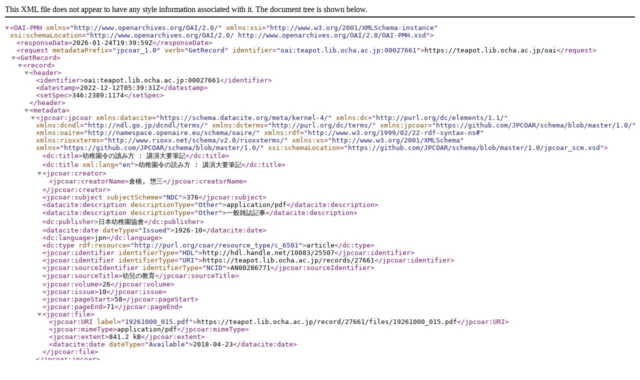

--- FILE ---
content_type: text/xml; charset=utf-8
request_url: https://teapot.lib.ocha.ac.jp/oai?verb=GetRecord&metadataPrefix=jpcoar_1.0&identifier=oai:teapot.lib.ocha.ac.jp:00027661
body_size: 1226
content:
<?xml version='1.0' encoding='UTF-8'?>
<OAI-PMH xmlns="http://www.openarchives.org/OAI/2.0/" xmlns:xsi="http://www.w3.org/2001/XMLSchema-instance" xsi:schemaLocation="http://www.openarchives.org/OAI/2.0/ http://www.openarchives.org/OAI/2.0/OAI-PMH.xsd">
  <responseDate>2026-01-24T19:39:59Z</responseDate>
  <request metadataPrefix="jpcoar_1.0" verb="GetRecord" identifier="oai:teapot.lib.ocha.ac.jp:00027661">https://teapot.lib.ocha.ac.jp/oai</request>
  <GetRecord>
    <record>
      <header>
        <identifier>oai:teapot.lib.ocha.ac.jp:00027661</identifier>
        <datestamp>2022-12-12T05:39:31Z</datestamp>
        <setSpec>346:2389:1174</setSpec>
      </header>
      <metadata>
        <jpcoar:jpcoar xmlns:datacite="https://schema.datacite.org/meta/kernel-4/" xmlns:dc="http://purl.org/dc/elements/1.1/" xmlns:dcndl="http://ndl.go.jp/dcndl/terms/" xmlns:dcterms="http://purl.org/dc/terms/" xmlns:jpcoar="https://github.com/JPCOAR/schema/blob/master/1.0/" xmlns:oaire="http://namespace.openaire.eu/schema/oaire/" xmlns:rdf="http://www.w3.org/1999/02/22-rdf-syntax-ns#" xmlns:rioxxterms="http://www.rioxx.net/schema/v2.0/rioxxterms/" xmlns:xs="http://www.w3.org/2001/XMLSchema" xmlns="https://github.com/JPCOAR/schema/blob/master/1.0/" xsi:schemaLocation="https://github.com/JPCOAR/schema/blob/master/1.0/jpcoar_scm.xsd">
          <dc:title>幼稚園令の讀み方 : 講演大要筆記</dc:title>
          <dc:title xml:lang="en">幼稚園令の読み方 : 講演大要筆記</dc:title>
          <jpcoar:creator>
            <jpcoar:creatorName>倉橋, 惣三</jpcoar:creatorName>
          </jpcoar:creator>
          <jpcoar:subject subjectScheme="NDC">376</jpcoar:subject>
          <datacite:description descriptionType="Other">application/pdf</datacite:description>
          <datacite:description descriptionType="Other">一般雑誌記事</datacite:description>
          <dc:publisher>日本幼稚園協會</dc:publisher>
          <datacite:date dateType="Issued">1926-10</datacite:date>
          <dc:language>jpn</dc:language>
          <dc:type rdf:resource="http://purl.org/coar/resource_type/c_6501">article</dc:type>
          <jpcoar:identifier identifierType="HDL">http://hdl.handle.net/10083/25507</jpcoar:identifier>
          <jpcoar:identifier identifierType="URI">https://teapot.lib.ocha.ac.jp/records/27661</jpcoar:identifier>
          <jpcoar:sourceIdentifier identifierType="NCID">AN00286771</jpcoar:sourceIdentifier>
          <jpcoar:sourceTitle>幼兒の教育</jpcoar:sourceTitle>
          <jpcoar:volume>26</jpcoar:volume>
          <jpcoar:issue>10</jpcoar:issue>
          <jpcoar:pageStart>58</jpcoar:pageStart>
          <jpcoar:pageEnd>71</jpcoar:pageEnd>
          <jpcoar:file>
            <jpcoar:URI label="19261000_015.pdf">https://teapot.lib.ocha.ac.jp/record/27661/files/19261000_015.pdf</jpcoar:URI>
            <jpcoar:mimeType>application/pdf</jpcoar:mimeType>
            <jpcoar:extent>841.2 kB</jpcoar:extent>
            <datacite:date dateType="Available">2018-04-23</datacite:date>
          </jpcoar:file>
        </jpcoar:jpcoar>
      </metadata>
    </record>
  </GetRecord>
</OAI-PMH>
